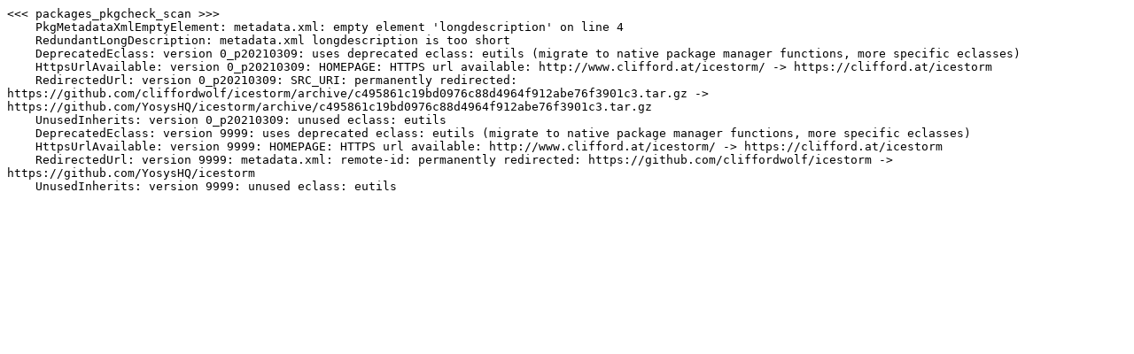

--- FILE ---
content_type: text/plain
request_url: https://gentooqa.levelnine.at/results/guru/listings/sort-by-package/dev-embedded/icestorm.txt
body_size: 374
content:
<<< packages_pkgcheck_scan >>>
    PkgMetadataXmlEmptyElement: metadata.xml: empty element 'longdescription' on line 4
    RedundantLongDescription: metadata.xml longdescription is too short
    DeprecatedEclass: version 0_p20210309: uses deprecated eclass: eutils (migrate to native package manager functions, more specific eclasses)
    HttpsUrlAvailable: version 0_p20210309: HOMEPAGE: HTTPS url available: http://www.clifford.at/icestorm/ -> https://clifford.at/icestorm
    RedirectedUrl: version 0_p20210309: SRC_URI: permanently redirected: https://github.com/cliffordwolf/icestorm/archive/c495861c19bd0976c88d4964f912abe76f3901c3.tar.gz -> https://github.com/YosysHQ/icestorm/archive/c495861c19bd0976c88d4964f912abe76f3901c3.tar.gz
    UnusedInherits: version 0_p20210309: unused eclass: eutils
    DeprecatedEclass: version 9999: uses deprecated eclass: eutils (migrate to native package manager functions, more specific eclasses)
    HttpsUrlAvailable: version 9999: HOMEPAGE: HTTPS url available: http://www.clifford.at/icestorm/ -> https://clifford.at/icestorm
    RedirectedUrl: version 9999: metadata.xml: remote-id: permanently redirected: https://github.com/cliffordwolf/icestorm -> https://github.com/YosysHQ/icestorm
    UnusedInherits: version 9999: unused eclass: eutils
